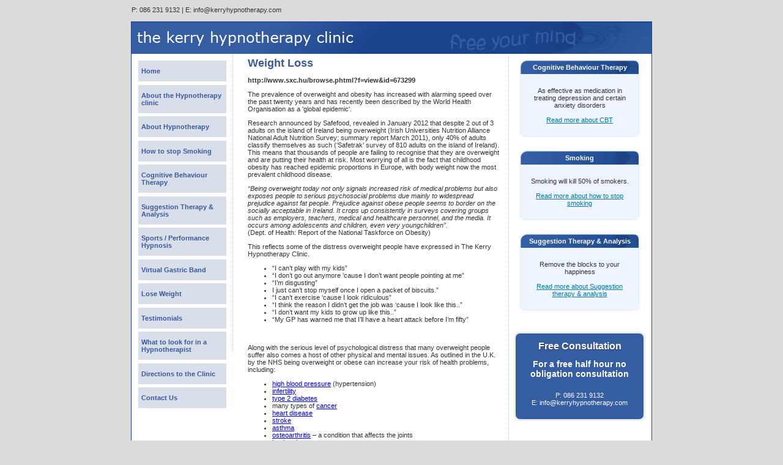

--- FILE ---
content_type: text/html
request_url: https://kerryhypnotherapy.com/lose-weight.html
body_size: 10279
content:
<!DOCTYPE HTML PUBLIC "-//W3C//DTD HTML 4.01 Transitional//EN"
"http://www.w3.org/TR/html4/loose.dtd">
<html><!-- InstanceBegin template="/Templates/main.dwt" codeOutsideHTMLIsLocked="false" -->
<head>
<!-- InstanceBeginEditable name="doctitle" -->
<title>Lose Weight Naturally The Kerry Hypnotherapy Clinic</title>
<meta name="description" content="Abotu Hypnotherapy at Kerry Hypnotherapy Clinic">
<meta name="keywords" content="Hypnotherapy,hypnosis,relax,about hypnotherapy,psychotherapy,kerry,therapist,counselling">
<meta name="robots" content="all">
<meta name="robots" content="index,follow">
<meta name="revisit-after" content="7 days">
<meta name="rating" content="general">
<meta name="language" content="English">
<meta name="author" content="buchanan-solutions.com">
<!-- InstanceEndEditable -->
<link rel="stylesheet" href="css/responsivemobilemenu.css" type="text/css"/>
<script type="text/javascript" src="https://code.jquery.com/jquery.min.js"></script>
<script type="text/javascript" src="js/responsivemobilemenu.js"></script>
<meta name="viewport" content="width=device-width, user-scalable=no, initial-scale=1.0, minimum-scale=1.0, maximum-scale=1.0">
<meta http-equiv="Content-Type" content="text/html; charset=iso-8859-1">
<link href="css/style2.css" rel="stylesheet" type="text/css">
<!-- InstanceBeginEditable name="head" --><!-- InstanceEndEditable -->

</head>

<body>
<div align="center">
<div id="top">
    <div style="float:left;padding-top:5px;">P: 086 231 9132 | E: <a href="mailto:info@kerryhypnotherapy.com">info@kerryhypnotherapy.com</a></div>
    <div style="float:right;width:30px"></div>
    <br style="clear:both;">
</div>
<div id="outer">
  <table width="100%" border="0" cellspacing="0" cellpadding="0">
    <tr valign="top">
      <td bgcolor="#FFFFFF">



<img src="images/kht_banner1.jpg" class="banner-image">
<div class="mobile-banner"><h1>the Kerry Hypnotherapy Clinic</h1></div>
		<br class="fix">		
        
        <div class="rmm">
            <ul>
		    <li><a href="index.html">Home</a></li>
		    <li><a href="about.html">About the Hypnotherapy clinic</a></li>
		    <li><a href="hypnotherapy.html">About Hypnotherapy</a></li>
		    <li><a href="smoking.html">How to stop Smoking</a></li>
		    <li><a href="cbt.html">Cognitive Behaviour Therapy</a></li>
		    <li><a href="suggestion_therapy.html">Suggestion Therapy & Analysis</a></li>
		    <li><a href="sports_hypnosis.html">Sports / Performance Hypnosis</a></li>
		    <li><a href="gastric_band.html">Virtual Gastric Band</a></li>
            <li><a href="lose-weight.html">Lose Weight</a></li>
            <li><a href="testimonials.html">Testimonials</a></li>
            <li><a href="hypnotherapist.html">What to look for in a Hypnotherapist</a></li>
            <li><a href="directions.html">Directions to the Clinic</a></li>           
		    <li><a href="contact.html">Contact Us</a></li>
            </ul>
        </div>
        
        
		<div id="side_menu">
		  <ul id="left_menu">
		    <li><a href="index.html">Home</a></li>
		    <li><a href="about.html">About the Hypnotherapy clinic</a></li>
		    <li><a href="hypnotherapy.html">About Hypnotherapy</a></li>
		    <li><a href="smoking.html">How to stop Smoking</a></li>
		    <li><a href="cbt.html">Cognitive Behaviour Therapy</a></li>
		    <li><a href="suggestion_therapy.html">Suggestion Therapy & Analysis</a></li>
		    <li><a href="sports_hypnosis.html">Sports / Performance Hypnosis</a></li>
		    <li><a href="gastric_band.html">Virtual Gastric Band</a></li>
            <li><a href="lose-weight.html">Lose Weight</a></li>
            <li><a href="testimonials.html">Testimonials</a></li>
            <li><a href="hypnotherapist.html">What to look for in a Hypnotherapist</a></li>
            <li><a href="directions.html">Directions to the Clinic</a></li>
            
		    <li><a href="contact.html">Contact Us</a></li>
	      </ul>
		</div>

<div id="content">
		
		<div id="centercol">
          <!-- InstanceBeginEditable name="main" -->
          <h1>Weight Loss<br>
          </h1>
          <p><strong>http://www.sxc.hu/browse.phtml?f=view&amp;id=673299</strong></p>
          <p>The prevalence of overweight and obesity has increased with alarming  speed over the past twenty years and has recently been described by the World  Health Organisation as a 'global epidemic'.<br>
          </p>
          <p>Research announced by Safefood, revealed in January 2012 that despite 2  out of 3 adults on the island of Ireland being overweight (Irish Universities  Nutrition Alliance National Adult Nutrition Survey; summary report March 2011), only 40% of  adults classify themselves as such (&lsquo;Safetrak&rsquo; survey of 810 adults on the  island of Ireland). This means that thousands of people are failing to  recognise that they are overweight and are putting their health at risk. Most  worrying of all is the fact that childhood obesity has reached epidemic  proportions in Europe, with body weight now the most prevalent childhood  disease.&nbsp;<br>
            </p>
          <p><em>&ldquo;Being overweight today  not only signals increased risk of medical problems but also exposes people to  serious psychosocial problems due mainly to widespread prejudice against fat  people. Prejudice against obese people seems to border on the socially  acceptable in Ireland. It crops up consistently in surveys covering groups such  as employers, teachers, medical and healthcare personnel, and the media. It  occurs among adolescents and children, even very young</em><em>children&rdquo;.</em> <br>
            (Dept. of Health: Report of the National Taskforce  on Obesity)</p>
          <p>This reflects some of the distress overweight  people have expressed in The Kerry Hypnotherapy Clinic.</p>
          <ul>
            <li>&ldquo;I can&rsquo;t play with my kids&rdquo;</li>
            <li>&ldquo;I don&rsquo;t go out anymore &lsquo;cause I don&rsquo;t want people pointing at me&rdquo;</li>
            <li>&ldquo;I&rsquo;m disgusting&rdquo;</li>
            <li>I just can&rsquo;t stop myself once I open a packet of biscuits.&rdquo;</li>
            <li>&ldquo;I can&rsquo;t exercise &lsquo;cause I look ridiculous&rdquo;</li>
            <li>&ldquo;I think the reason I didn&rsquo;t get the job was &lsquo;cause I look like this..&rdquo;</li>
            <li>&ldquo;I don&rsquo;t want my kids to grow up like this..&rdquo;</li>
            <li>&ldquo;My GP has warned me that I&rsquo;ll have a heart attack before I&rsquo;m fifty&rdquo;</li>
          </ul>
          <p>&nbsp;</p>
          <p>Along with the serious level of psychological  distress that many overweight people suffer also comes a host of other physical  and mental issues. As outlined in the U.K. by the NHS being overweight or obese  can increase your risk of health problems, including:</p>
          <ul>
            <li><a href="http://www.nhs.uk/conditions/Blood-pressure-(high)/Pages/Introduction.aspx">high blood pressure</a>&nbsp;(hypertension) </li>
            <li><a href="http://www.nhs.uk/conditions/Infertility/Pages/Introduction.aspx">infertility</a></li>
            <li><a href="http://www.nhs.uk/conditions/Diabetes-type2/Pages/Introduction.aspx">type 2 diabetes</a></li>
            <li>many types of&nbsp;<a href="http://www.nhs.uk/conditions/Cancer/Pages/Introduction.aspx">cancer</a></li>
            <li><a href="http://www.nhs.uk/conditions/Coronary-heart-disease/Pages/Introduction.aspx">heart disease</a></li>
            <li><a href="http://www.nhs.uk/conditions/Stroke/Pages/Introduction.aspx">stroke</a></li>
            <li><a href="http://www.nhs.uk/conditions/Asthma/Pages/Introduction.aspx">asthma</a></li>
            <li><a href="http://www.nhs.uk/conditions/Osteoarthritis/Pages/Introduction.aspx">osteoarthritis</a>&nbsp;&ndash; a condition that  affects the joints</li>
            <li><a href="http://www.nhs.uk/conditions/Back-pain/Pages/Introduction.aspx">back pain</a></li>
            <li><a href="http://www.nhs.uk/conditions/Depression/Pages/Introduction.aspx">depression</a></li>
            <li><a href="http://www.nhs.uk/conditions/fatty-liver-disease/Pages/Introduction.aspx">liver disease</a></li>
            <li><a href="http://www.nhs.uk/conditions/Kidney-disease-chronic/Pages/Introduction.aspx">kidney disease</a></li>
            <li><a href="http://www.nhs.uk/conditions/Sleep-apnoea/Pages/Introduction.aspx">sleep apnoea</a>&nbsp;&ndash; a condition that  causes interrupted breathing during sleep</li>
            <li><a href="http://www.nhs.uk/conditions/Gastroesophageal-reflux-disease/Pages/Introduction.aspx">gastro-oesophageal reflux disease</a></li>
          </ul>
          <p>Safefood, sponsors of the popular RTE show  &lsquo;Operation Transformation&rsquo;, developed the &lsquo;Stop the Spread&rsquo; campaign which was  aimed at alerting people to the fact that being overweight is now the &lsquo;norm&rsquo;,  and tackling the common excuses for excess weight such as middle-age spread,  height or genetics.&nbsp; The campaign urges people to measure their waist to  see if they are overweight and having a waist size greater than 32 inches for a  woman or 37 inches for a man is a clear indication, they point out, that a  person is carrying excess weight.&nbsp;</p>
          <p>Many people who come to The Kerry Hypnotherapy  Clinic to lose weight state that they have &ldquo;no willpower&rdquo; .This is very similar  to people who want to quit smoking, alcohol or some other drug and it&rsquo;s very  interesting that research is beginning to stack up that, for some people, sugar  is effectively a drug.</p>
          <p>[image 2]A&nbsp;<a href="http://ajcn.nutrition.org/content/early/2013/06/26/ajcn.113.064113.abstract" target="_hplink"> study published in  the&nbsp;American Journal of Clinical Nutrition&nbsp;</a>suggests that higher sugar  foods can be addictive.<br>
            David Ludwig, author of&nbsp;<a href="http://www.endingthefoodfight.com/" target="_hplink">Ending the Food Fight</a>, and his colleagues at Harvard,  showed that foods with more sugar trigger a special region in the brain called  the&nbsp;nucleus accumbens&nbsp;that is known to be central for addictions such  as gambling or drug use.<br>
            They took 12 overweight or obese men between the  ages of 18 and 35 and gave each a low sugar or low glycaemic index (37%)  milkshake, and then, four hours later, they measured the activity of the brain  region (nucleus accumbens) that controls addiction. They also measured blood  sugar and hunger.<br>
            Then, days later, they gave them another milkshake.  This milkshake was designed to taste exactly the same and be exactly the same as  the first milkshake in every way except that it was designed to be high in  sugar with a high glycaemic index (84%). The shakes had exactly the same amount  of calories, protein, fat and carbohydrate. The participants couldn&rsquo;t taste  that they were getting a different milkshake but their brains knew.<br>
            Each participant had a brain scan and blood tests  for glucose and insulin after each version of the milkshake. &nbsp;Without exception, they all had the same  response. The high sugar milkshake caused a spike in blood sugar and insulin  and an increase in reported hunger and cravings four hours after the shake.<br>
            This finding was not surprising and has been shown  many times before.<br>
            But the breakthrough finding was that when the high  glycaemic shake was consumed, the nucleus accumbens&nbsp;lit up like a  Christmas tree. This pattern occurred in every single participant and was  statistically significant.<br>
            This study showed two things&hellip;</p>
          <ul>
            <li>the body responds quite differently to different calories, even if the  protein, fat, carbohydrates and taste are exactly the same.</li>
            <li>foods that spike blood sugar are biologically addictive.</li>
          </ul>
          <p>This&nbsp;<a href="http://ajcn.nutrition.org/content/early/2013/06/26/ajcn.113.064113.abstract" target="_hplink">study&nbsp;</a>proved the biology of sugar  addiction in a random, blind, crossover study using the most rigorous research  design to ward off any criticism (which will inevitably come from the $1  trillion food industry).<br>
            So part of the reason almost 70 percent of  Americans are overweight or one in two Americans has pre-diabetes or Type 2  diabetes may not be gluttony, lack of willpower or the absence of personal  responsibility but biological addiction. And just as a society can have  sympathy for those suffering addictions and recognise that other factors  besides will power are at play it may be useful to extend the same  understanding and help to those who are obese. And just  as hypnosis has proven invaluable in helping large numbers of people to quit  cigarettes, it can be equally helpful for many of those who display symptoms  similar to addiction in relation to food. The  difference with food is that we need to continue eating (in a healthy manner)  and re-focus from unhealthy habits to healthy approaches and hypnosis can be a  great help in achieving this without drastic mood swings and upset. The Kerry  Hypnotherapy Clinic has experience in providing this support to people of many  different shapes and sizes, allowing them to start reaching their weight loss  goals.<br>
            For many people the connection with the food they  eat is very tenuous compared to not so long ago when most people grew or raised  the food that they ate or, at least, had a much closer connection to it. The  result of this is a handing over of power to corporate interests which has led  to the following situation in America as an example.<br>
            There are 600,000 processed foods in the American marketplace,  80 percent of which have added, hidden sugar. The average American consumes 22  teaspoons of sugar a day, mostly hidden, and the average teenage boy has 34 teaspoons  a day. Sugar sweetened carbonated drinks are thought to contribute to obesity  and for this reason the World Health Organisation has expressed serious  concerns at the increasing consumption of these drinks by children . It would  be naive to think that the situation in Ireland is any better as our statistics  follow hot on the heels of America. It&rsquo;s interesting in the light of the  growing negative publicity around soft drinks that Innocent the best known  smoothie brand in Ireland is 90% owned by the Coca-Cola company and Tropicana  is owned by PepsiCo. Consumers need to be aware that, for example, sweetened  yoghurts can have more sugar than a can of soft drink and we need to question  what we put in our shopping baskets.<br>
            Sugar is the core ingredient used by the food  industry to make poor quality ingredients taste good. Consumption of sugar has  increased from 10 pounds per person in 1800 to 140 pounds per person per year  today. This is the equivalent of eating a teaspoon of sugar every hour 24/7.<br>
            Of course we also find natural sugars in nature but  nature packaged them with the antidote which is loads of fibre. </p>
          <p align="center"><em>&ldquo; <strong>Why is the whole fruit better  than a smoothie?</strong></em></p>
          <ul>
            <li><em>Professor Mary Flynn (of the  Food Safety Authority of Ireland) says that when we eat a piece of fruit the  sugars are released slowly as we chew the fruit, and it winds its way through  the digestive system. By blending it we make it much easier to digest, and this  causes a blood sugar spike.</em></li>
            <li><em>She also says we consume  more because it is so easy to drink. Someone could drink a smoothie containing  several fruits, such as kiwi, banana and strawberry, in seconds. If they sat  down to eat that fruit they might not be able to finish it, because they would  feel full more quickly. By eating it whole it takes longer to go through your  gut. It swells your stomach. It sends all the right messages to your brain,  telling it you&rsquo;re feeling full. The liquid nature of the product is another  reason it&rsquo;s not satisfying, as liquid calories are always less satisfying than  solid calories.</em></li>
            <li><em>Drinking fruit juice  instead of a whole piece of fruit causes the loss of fibre, as the fibre is  left with the pulp in the juicer. Prof Flynn also notes that some smoothies contain  concentrated fruit juices that could be sweetened with sugar. Some also contain  yogurt or ice cream, which increases the calorie count.&rdquo; </em></li>
          </ul>
          <p><strong>The Irish  Times, Saturday September 14th, 2013</strong></p>
          <p>Also of concern is the increase in the use of  fructose, especially high fructose corn syrup, over the past 30 years which  coincides with the obesity epidemic. It is more concentrated but manufacturers  tend to use just as much as they used to use of glucose. Fructose doesn&rsquo;t  suppress Grehlin, the hunger hormone which means that the brain doesn&rsquo;t realise  that you&rsquo;ve eaten something and you end up eating more and eating sooner. Every  cell in the body can use glucose which is what we traditionally ate and very  little of it ends as fat. About 30% of fructose ends as fat and it&rsquo;s also a  liver toxin. It&rsquo;s like alcohol but without the effects because it&rsquo;s not  processed in the brain. </p>
          <p><em>Dr Celine Murrin (lecturer  at UCD School of Public Health)</em><br>
            <em>&ldquo;A lot of people aren&rsquo;t  aware of sugar in processed products such as savoury sauces and pasta sauces  and because they are labelled as things like fructose, people don&rsquo;t necessarily  consider them as sugar.&rdquo; And although some cereals may appear to be healthy,  she says they can have a very high sugar content. &ldquo;People can be blinded by  labels such as &ldquo;high fibre&rdquo;, &ldquo;healthy fibre&rdquo;, &ldquo;wholegrain&rdquo;, thinking they are  entirely healthy.&rdquo;</em><br>
            <strong>The Irish Times, Saturday September 14th, 2013</strong></p>
          <p>&nbsp;</p>
          <p>Effects of sugar</p>
          <ul>
            <li>A rapid rise of adrenaline</li>
            <li>Hyperactivity</li>
            <li>Anxiety</li>
            <li>Difficulty concentrating</li>
            <li>Crankiness</li>
            <li>Sugar feeds cancer cells</li>
            <li>Sugar can cause premature aging</li>
            <li>Sugar helps the uncontrolled growth of candida</li>
            <li>Sugar can increase body fluid retention</li>
            <li>Compared to starch your body changes sugar into 3 to 5 times more fat in  the bloodstream.</li>
          </ul>
          <p>Recently in Europe we had the horsemeat scandal  with mislabelling of food and it&rsquo;s important to be aware that just because a  foodstuff is out there in the marketplace doesn&rsquo;t mean that it is healthy for  you. People should be able to eat a varied diet without becoming overweight as  they used to be able to do but, partly due to poor standards in the food  industry over the last 50 years, this can no longer be taken for granted. </p>
          <p>&nbsp;</p>
          <p><em>Professor Mary Flynn (of  the Food Safety Authority of Ireland) says peoples diets have changed  enormously in the past 30 years.</em><br>
            <em>&ldquo;First of all the portion  sizes have really swelled&rdquo;, she says. Thirty years ago a can of cola and a  packet of crisps contained 273 calories. Today they add up to 434 calories.  &ldquo;The extra 161 calories come from the 330ml can swelling up to a 500ml bottle  and the packet of crisps increasing from 25g to 35g.&rdquo;</em><br>
            <strong>The Irish Times, Saturday September 14th, 2013</strong></p>
          <p>The Virtual Gastric Band hypnotherapy,  which has proven to be a successful weight loss intervention in The Kerry  Hypnotherapy Clinic, focuses in particular on using hypnosis to make changes in portion  size. It is not a diet as such as people can eat what they like but in smaller  amounts, this takes away the sense of victimisation that people often feel  after a few days on a diet when they have to eat &ldquo;odd&rdquo; foods separate to  everyone else in the family. Once they get started though, experience shows  that, of their own volition, people begin to make little adjustments towards a  healthier diet as their confidence grows<strong>. </strong></p>
          <p>&nbsp;</p>
          <p>Food is only one half of the health  equation the other is exercise.</p>
          <p>On average a person at rest uses about 1 calorie  per kilo of body weight per hour. For example a person who weighs 70 kg will  burn approximately 70 calories an hour while at rest or 1680 calories over an  entire day. For someone who leads an inactive life the amount of calories they  burn in a day will not be that much higher than this figure and it can be  difficult to lose weight under these conditions.</p>
          <p>&nbsp;</p>
          <p><strong>http://www.istockphoto.com/stock-photo-23579284-active-family-exercising-outdoor.php</strong></p>
          <p>Once a person starts to exercise losing weight  becomes much easier.</p>
          <p>Walking for a half-hour burns approximately 143  calories.<br>
            Cycling for a half-hour burns approximately 239  calories.<br>
            Running for a half-hour burns approximately 478  calories.</p>
          <p>The values above are for an average pace and vary  according to tempo. For people who train a lot the daily energy requirement can  go over 8000 calories because their metabolism is raised for many hours after  the exercise. </p>
          <p>If a person hasn&rsquo;t exercised in a long time it&rsquo;s a  good idea for them to have a chat with their G.P. before commencing. The most  important &ldquo;rule&rdquo; is to start slowly and gently and remember that while aerobic  capacity and muscular strength can be improved relatively quickly, bones take 3  to 4 months to become denser and ligaments can take a year to strengthen. A  slight majority of those who attend The Kerry Hypnotherapy Clinic for weight  loss are women and it&rsquo;s interesting to note that, over longer distances, women  are more physiologically efficient at burning fat than men. </p>
          <p><em>Physical activity is an important determinant of body  weight. Over recent decades there has been a marked decline in demanding  physical work and this has been accompanied by more sedentary lifestyles  generally and reduced leisure-time activity. These observable changes, which  are supported by data from most European countries and the United States,  suggest that physical inactivity has made a significant impact on the increase  in overweight and obesity being seen today. It is now widely accepted that  adults should be involved in 45-60 minutes, and children should be involved in  at least 60 minutes per day of moderate physical activity in order to prevent  excess weight gain.</em><br>
            (Dept. of Health: Report of the  National Taskforce on Obesity)</p>
          <p>Why is exercise important? Because it burns  calories. Yes but it has a much wider effect than that. For example going  purely by calorie count it would take about 20 minutes of exercise to burn off  1 chocolate chip cookie.<br>
            Exercise has much wider effects and is important  because&hellip;.</p>
          <ul>
            <li>It improves skeletal muscle insulin sensitivity (insulin resistance  commonly coexists with&nbsp;obesity</li>
            <li>It reduces stress and resultant cortisol release</li>
            <li>It makes the&nbsp;tricarboxylic acid cycle&nbsp;(the oxidation of  nutrients to produce usable energy) run faster.</li>
          </ul>
          <p>When a Gallup poll in the U.S. asked &ldquo;What are the  two or three most important reasons you don&rsquo;t exercise?&rdquo; the following were the  excuses.</p>
          <p>No time 40%<br>
            Get enough exercise at home or work 20%<br>
            Too lazy 15%<br>
            Health problems 15%<br>
            No interest; exercise is boring 13%<br>
            Too old 12%<br>
            It&rsquo;s not necessary 10%<br>
            Too tired 9% </p>
          <p>These excuses are for the most part ill-informed.  Firstly the human body is built for exercise and, unlike a machine, it improves  with exercise and many medical conditions benefit from exercise. Generally the  type of exercise that brings these health benefits is not available during work  or around the home. There is now a huge variety of sports available which  should suit everyone and you&rsquo;re never too old. The most honest answer above is  probably &ldquo;Too lazy&rdquo; or &ldquo;Too tired&rdquo;. Getting started is the most difficult step  and once you get beyond this most inhibitions drop away. Hypnosis is of great  value in making this first step and continuing on beyond. Once you have an idea  or a &ldquo;vision&rdquo; of how you want things to be, the power of hypnosis to anchor  this in the subconscious mind brings a huge boost to your ability to achieve  those goals.</p>
          <p>For many people the main attraction of exercise is  that it controls weight: for example running directly burns about 100 calories  per mile and leaves your metabolic rate raised for many hours afterwards. Those  who follow a regular exercise programme are also more likely to change other  health habits &ndash; 64% of new exercisers polled by Gallup also started eating more  healthily (compared to 47% of nonexercisers) and 43% lost weight compared to  31% of nonexercisers. Those who get and remain fit also reported an enhanced  sex life - 45% of those in the Gallup poll. 62% of those in the Gallup poll who  exercise regularly feel they have more energy throughout the day than they did  before they started exercising. Exercise promotes good mental health including  increased confidence, self-esteem, positive mood and general well-being with  less anxiety and depression.</p>
          <p>According to The American College of Sports  Medicine Fitness Book there are 4 elements that comprise fitness</p>
          <ul>
            <li>Cardiorespiratory fitness: the hearts ability to pump blood and deliver  oxygen throughout your body</li>
            <li>Muscular fitness: the strength and endurance of your muscles.</li>
            <li>Flexibility: the ability to move your joints freely and without pain  through a wide range of motion.</li>
            <li>Body composition: the portion of your body weight made up of fat.</li>
          </ul>
          <p>[yoga image] 5For example running reduces rather than increases  flexibility and does little for upper body muscular fitness. To be physically  fit you ideally need to include all the major fitness components in your  exercise programme and variety is the spice of life. </p>
          <p>Regular exercise makes losing weight much easier  and has many other benefits besides. Hypnosis is a very useful tool that makes  the starting of a weight loss programme much more likely to be successful, both  the exercise aspect and the eating more healthily aspect. <br>
            So much information has been presented above that  it may seem overwhelming but making the changes that you want can be simple.  Start off with simple adjustments in how you eat and an exercise programme that  is not too challenging initially. Discover that you lose weight and start to  become fit and toned and that it&rsquo;s enjoyable and your motivation will increase. <br>
            For those who find it difficult to get  going, The Kerry Hypnotherapy Clinic can find <a name="_GoBack"></a>and change  limiting beliefs in the subconscious mind that tend to sabotage your  plans.&nbsp; At this point motivational  imagery introduced into the subconscious mind will tend to have a powerful  effect.<br>
            Your health and your peace of mind  deserve it and you are worth it!</p>
          <!-- InstanceEndEditable -->
          </div><!--centercol-->
		  <div id="rightcol"><!-- InstanceBeginEditable name="rightcol" --><!-- #BeginLibraryItem "/Library/cbt.lbi" --><div class="side-box">
    <h3>Cognitive Behaviour Therapy</h3>
    <p>As effective as medication in treating depression and certain anxiety disorders<br>
		    <a href="cbt.html"><br>
		    Read more about CBT</a></p>
</div>
<!-- #EndLibraryItem --><br class="fix"><!-- #BeginLibraryItem "/Library/smoking.lbi" --><div class="side-box">
    <h3>Smoking</h3>
    <p>Smoking will kill 50% of smokers.<br>
		    <a href="smoking.html"><br>
		    Read more about how to stop smoking</a></p>
</div>
  <!-- #EndLibraryItem --><br class="fix"><!-- #BeginLibraryItem "/Library/suggestion_therapy.lbi" --><div class="side-box">
    <h3>Suggestion Therapy & Analysis</h3>
    <p>Remove the blocks to your happiness<br>
		    <a href="suggestion_therapy.html"><br>
		    Read more about Suggestion therapy & analysis</a></p>
</div>


<!-- #EndLibraryItem --><p>&nbsp;</p>
          <div class="notice">
          <h2>Free Consultation</h2>
		  <h4>For a free half hour no obligation consultation </h4>
          <p>P: 086 231 9132<br>E: <a href="mailto:info@kerryhypnotherapy.com">info@kerryhypnotherapy.com</a></p>
		 </div>
		  <!-- InstanceEndEditable --></div>
		  <!--rightcol-->
<br style="clear:both;">
</div>

</td>
    </tr></table>
</div>
<div id="footer_box">
E: <a href="mailto:info@kerryhypnotherapy.com">info@kerryhypnotherapy.com</a> | <a href="links.html">Links</a> | &copy;The Kerry Hypnotherapy Clinic 
<script type="text/javascript">
var theDate=new Date()
document.write(theDate.getFullYear())
</script>
<div style="text-align:center;padding:20px 0px 0px 5px;">Design by <a href="http://www.buchanan-solutions.com" target="_blank">Buchanan Solutions</a></div>
</div>

</div>
<script type="text/javascript">
var gaJsHost = (("https:" == document.location.protocol) ? "https://ssl." : "http://www.");
document.write(unescape("%3Cscript src='" + gaJsHost + "google-analytics.com/ga.js' type='text/javascript'%3E%3C/script%3E"));
</script>
<script type="text/javascript">
try {
var pageTracker = _gat._getTracker("UA-4076635-15");
pageTracker._trackPageview();
} catch(err) {}</script>
</body>
<!-- InstanceEnd --><script>'undefined'=== typeof _trfq || (window._trfq = []);'undefined'=== typeof _trfd && (window._trfd=[]),_trfd.push({'tccl.baseHost':'secureserver.net'},{'ap':'cpsh-oh'},{'server':'sxb1plzcpnl509182'},{'dcenter':'sxb1'},{'cp_id':'10647672'},{'cp_cl':'8'}) // Monitoring performance to make your website faster. If you want to opt-out, please contact web hosting support.</script><script src='https://img1.wsimg.com/traffic-assets/js/tccl.min.js'></script></html>


--- FILE ---
content_type: text/css
request_url: https://kerryhypnotherapy.com/css/style2.css
body_size: 1551
content:
body {
	margin-left: 0px;
	margin-top: 0px;
	margin-right: 0px;
	margin-bottom: 0px;
	background-color: #dbdbdb;
	font: 11px Verdana, Arial, Sans-Serif;
	font-style: normal;
	color: #333333;
	text-align: left;
}
A
{
	COLOR: #FFFF00
	TEXT-DECORATION: none;
}
A:hover
{
    COLOR: #ffffff;
}
p {
	text-align: left;
}
h1 {
	font-size: 18px;
	color: #3b5998;
	font-weight: 800;
	margin: 0px 0px 0px 0px;
	padding: 0px 0px 0px 0px;

}
h2 {
	font-size: 16px;
	font-weight: 800;
	margin: 0px 0px 0px 0px;
	padding: 2px 5px 2px 5px;
	background-color: #edecec;
}
h3 {
	font-size: 13px;
	font-weight: 800;
	margin: 0px 0px 0px 0px;
	padding: 2px 5px 2px 5px;
	border-top: 1px dotted #999999;
	border-bottom: 1px dotted #999999;	
	
}
#top {
	width: 850px;
	padding: 0 3px;
	margin: 5px auto 1px auto;
	text-align:left;
	height: 25px;
}
#top a {
	text-decoration:none;
	color: #333;
}
#top img:hover {
	opacity:0.7;
}
#outer {
	width: 850px;
	height: 100%;
	margin-top: 5px;
	margin-bottom: 5px;
	border: 1px solid #1b448c;
	padding: 0px 0px 0px 0px;
	background-color: #FFFFFF;
}
#logo {
	width: 210px;
	height: 100px;
	float: left;
	padding: 0px 0px 0px 0px;

}
#top_right {
	width: 625px;
	height: 87px;
	padding: 0px 0px 0px 0px;
	float: right;
}
#top_line {
	height: 20px;
	padding: 0px 10px 0px 0px;
	text-align: right;
}
#top_line h1 {
	font-size: 16px;
	color: #3b5998;
	font-weight: 700;
	margin: 0px 0px 0px 0px;
	padding: 0px 0px 0px 0px;

}
#top_menu {
	height: 20px;
	padding: 0px 0px 3px 0px;
	background-color: #f3f3f3;
	margin: .5em 0em .2em 0em;
	border-bottom: 1px solid #dcdcdd;
}
#footprint_banner {
	height: 20px;
	background-color:#d8dfea;
	padding: 5px 10px 2px 10px;
	color: #3b5998;
}
#footprint_banner a {
	background-color: #6d84b4;
	border: 1px solid #ffffff;
	padding: 0px 5px 1px 5px;
	color: #FFFFFF;
	text-decoration: none;
	height: 18px;
}
#footprint_banner a:hover {
	border: 1px solid #fc0;
	background-color: #FFFFCC;
	color: #6d84b4;
}
#side_menu {
	float: left;
	width: 150px;
	height: 475px;
	border-right: 1px dotted #cccccc;
	padding: 0px 5px 10px 10px;
	text-align: left;
}
#content {
	width: 650px;
	height: auto;
	min-height:700px;
	float: right;
	padding: 5px 10px 10px 10px;
}
.fix{
	clear: both;
	height: 1px;
	margin: -1px 0 0;
	overflow: hidden
}
.searchinput {
	height: 17px;
	border: 1px solid #cccccc;
	padding: 0px 0px 0px 0px;
	font-size: 12px;
}
#centercol{
	float: left;
	width: 415px;
	padding: 0 1em 0 0;
	border-right: 1px dotted #cccccc;
}
#rightcol{
	float: right;
	width: 215px
}
#rightcol h3 {
	text-align:center;
	color: #FFFFFF;
	font-weight: 600;
	font-size: 11px;
	margin: 0px 0px 0px 0px;
	padding: 0px 0px 0px 0px;
	border: 0px;
}
#rightcol h4 {
	text-align:center;
	font-weight: 600;
	font-size: 14px;
	margin: 0px 0px 0px 0px;
	padding: 10px 0px 10px 0px;
	border-top: 1px dotted #999999;
	border-bottom: 1px dotted #999999;

}
#rightcol a {
	color: #0179a9;	
}
#rightcol a:hover {
	color: #0000CC;	
}
#address_bar {
	float: right;
	width: 700px;
	height: 18px;
	background-color:#d8dfea;
	padding: 5px 10px 2px 10px;
	margin: 10px 0px 10px 10px;
	font-size: .85em;
	text-align: right;
	
	}
#left_menu {
	color: white;
	background: #fff;
	border-bottom: 0 solid #17a;
	border-right: 0 solid #17a;
	padding: 0 0px;
	margin-left: -.5em;
	width: 135px;

}
#left_menu li
{
list-style: none;
margin: 0;
font-size: 1em;
}
#left_menu a
{
display: block;
text-decoration: none;
margin-bottom: 0em;
margin-top: .5em;
margin-right: .5em;
color: #3b5998;
background: #d8dfea;
border-width: 0px;
border-style: solid;
border-color: #fff #035 #068 #6cf;
border-left: .55em solid #fff;
border-right: 0em solid #fff;
padding: 1em .5em 1em .5em;
font-weight: 600;
width: 99%;
}
#left_menu a:hover { 
border-color: #fc0 #fc0 #068  #fc0;
color: #333333;
 }

#left_menu a
{
width: 99%;
/* only necessary for Internet Explorer */
}

#left_menu a
{
voice-family: "\"}\"";
voice-family: inherit;
/* Tantek-hack should only used if Internet-Explorer 6 is in standards-compliant mode */
}
#side_box {
	width: 155px;
	border: 0px solid #929292;
	border-bottom: 1px solid #929292;
	padding: 0em .5em 1em .5em;
	margin: 0em 0em 1.5em 0em;
	text-align: center;
}
#side_box H1 {
	font-size: 12px;
	color: #3b5998;
	font-weight: 800;
	margin: 0px 0px 0px 0px;
	padding: 5px 5px 5px 5px;
	background-color: #f2f6fc;
}
#side_box a {
	color: #0179a9;
}
#news_box h1 {
	background:url("../images/news_h1.gif") no-repeat;
	color: #ffffff;
	font-size: 11px;
	font-weight: 600;
	height: 25px;
	padding: 5px 5px 1px 1px;
	margin-bottom: 2px;
	text-align: right;
}
#news_box a {
	color: #0179a9;
}
#saints_box a {
	color: #0179a9;
}
#saints_box h1 {
	background:url("../images/saints_h1.gif") no-repeat;
	color: #ffffff;
	font-size: 11px;
	font-weight: 600;
	height: 25px;
	padding: 5px 5px 1px 1px;
	margin-bottom: 2px;
	text-align: right;
}
#proverbs_box a {
	color: #0179a9;
}
#proverbs_box h1 {
	background:url("../images/news_h1.gif") no-repeat;
	color: #ffffff;
	font-size: 11px;
	font-weight: 600;
	height: 25px;
	padding: 5px 5px 1px 1px;
	margin-bottom: 2px;
	text-align: right;
}
#history_box a {
	color:#0179a9;
}
#history_box h1 {
	background:url("../images/saints_h1.gif") no-repeat;
	color: #ffffff;
	font-size: 11px;
	font-weight: 600;
	height: 25px;
	padding: 5px 5px 1px 1px;
	margin-bottom: 2px;
	text-align: right;
}
#side_box_link {
	background-color: #e7e7e7;
	padding 5px 5px 5px 5px;
	margin-top: 8px;
}
#footer_box {
	width: 850px;
	padding: 5px 5px 5px 5px;
	font-size: 10px;
	text-align: right;
}
#footer_box a {
	color: #333333;
	text-decoration: none;
}
.notice {
	margin: 10px 0;
	padding: 10px 5px;
	color: #fff;
	background-color:#355da2;
	border-radius: 10px;
	border: 3px solid #ececec;
	text-align:center;
}
.notice a:link {
	color: #fff !important;
	text-decoration:none;
}
.notice p {
	text-align:center;
}
.notice h2 {
	background:none !important;
	color: #fff;
	text-shadow: 0 1px 1px #333;
}
.notice h4 {
	border: 0 !important;
}
.side-box {
	width: 90%;
	margin: 5px auto;
	text-align:center;
	border-radius:8px;
	background:#eff5fe;
	border: 1px solid #e4eefe;
}
.side-box p {
	text-align:center;
	padding: 10px;
}
.side-box h3 {
	padding: 5px !important;
	background: url(../images/boxes/box_header.jpg) #3b5998 no-repeat;
	border-top-left-radius: 8px;
	border-top-right-radius: 8px;
}
.mobile-banner {
	display:none;
}
.rmm {
	display:none;
}

@media screen and (max-width: 768px) {	
	#top { 
	width: 760px;
	}
	#outer {
		width: 760px;
	}
	.banner-image {
		max-width: 760px;
		height:auto;
	}
	#content {
		width: 570px;
	}
	#centercol {
		width: 350px;
	}
	#centercol img {
		max-width: 300px;
		height:auto;
	}
	#rightcol {
		width: 200px;
	}
	#footer_box {
		width: 760px;
	}
}
@media screen and (max-width: 667px) {	
	.mobile-banner {
		display:block;
	}
	.rmm {
		display:block;
	}	
	.banner-image {
		display:none;
	}
	.mobile-banner {
		background: #3b5998;
		color:#fff;
		padding: 10px;
	}
	.mobile-banner h1 {
		color:#fff;
	}
	#side_menu {
		display:none;
	}
	#content {
		float:none;
		width: 100%;
	}
	#centercol {
	  float: none;
	  width: 330px !important;
	  padding: 0 1em 0 0;
	  border-right: 0 !important;
	}	
	#top { 
	width: 350px;
	}
	#outer {
		width: 350px;
	}
	#footer_box {
		width: 350px;
	}
	#rightcol {
	  float: none;
	  width: 350px;
	}	
	.notice {
		margin: 10px 10px 10px 0;
	}
	.side-box h3{
	background: #3b5998;
	
	}
	
	
}